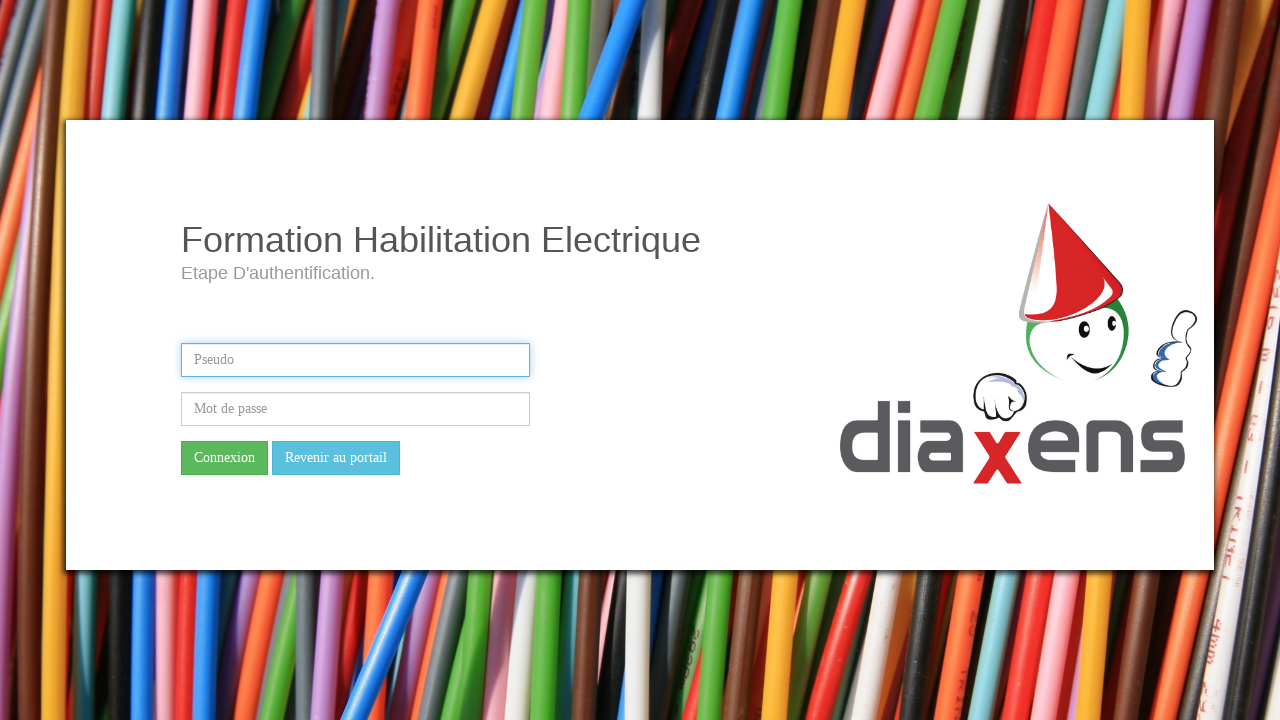

--- FILE ---
content_type: text/html; charset=UTF-8
request_url: http://campus-prevention.fr/habilitation-electrique/
body_size: 2020
content:
<!DOCTYPE html>
<html lang="fr">
    <head>
        <meta charset="UTF-8" />
        <title>Formation Habilitation Electrique v3.13</title>
        <link rel="icon" type="image/x-icon" href="/image/defaut/diaxens.ico" />
        <link rel="stylesheet" href="/assets/plugins/bootstrap/dist/css/bootstrap.min.css">

        <link rel="stylesheet" href="/assets/css/connexion.css"/>        <meta content="width=device-width, initial-scale=1" name="viewport" />
    </head>
    <body class="bg0">
        <section id="corps" class="content">
            <noscript style="z-index: 10; color: orange;font-size: 1.5em;">Votre navigateur ne supporte pas le javascript, veuillez changer de navigateur ou activer les scripts pour que le site fonctionne correctement. Merci.</noscript>
            
<div class="container" style="width:92%;">
    <div class="row">
        <div class="col-xs-12">
            <div class="main">

                <div class="row" 
                                    >


                    <div class="col-xs-12 col-sm-6 col-sm-offset-1 identification">

    <!--p style="color:white;text-align:center; font-size:1.5em; background-color:#a00;">Campus prévention sera en maintenace le vendredi 25/09/2020 à 13h</p-->

                        <h1>Formation Habilitation Electrique</h1>
                        <h2>Etape D'authentification.</h2>

                        <form action="/Connexion/login/" method="POST" name="login" role="form" class="form-horizontal" accept-charset="utf-8">
                            <div class="form-group">
                                <div class="col-md-8" ><input name="pseudo" placeholder="Pseudo" class="form-control" type="text" id="pseudo" autocomplete="off" autofocus/></div>
                            </div>

                            <div class="form-group">
                                <div class="col-md-8"><input name="pass" placeholder="Mot de passe" class="form-control" type="password" id="UserPassword" autocomplete="off"/></div>
                            </div>

                            <div class="form-group">
                                <div class="col-md-12">
                                    <input  class="btn btn-success" type="submit" value="Connexion" name="connexion_stagiaire"/>
                                    <a href="/" class="btn btn-info">Revenir au portail</a>                                    
                                </div>
                            </div>
                        </form>
                    </div>
                </div>
            </div>
        </div>
    </div>
</div>
<div id="myModa06" class="modal fade" role="dialog">
    <div class="modal-dialog">
    <!-- Modal content-->
    <div class="modal-content">
        <div class="modal-header">
            <button type="button" class="close" data-dismiss="modal">&times;</button>
            <h4 class="modal-title">Création d'un nouveau compte utilisateur</h4>
        </div>
        <div class="modal-body">
            <div class="bg-warning">
                            </div>
            <div class="col-xs-10 col-xs-offset-1">
                <form class="form-horizontal" action="/Connexion/autoregister/" method="post" name="register">
                   <div class="form-group">
                       <label for="registernom"><span style="color:red;">*</span> Nom</label>
                       <input type="text" name="nom" id="registernom" class="form-control" autocomplete="off"/>
                   </div>
                   <div class="form-group">
                       <label for="registerprenom"><span style="color:red;">*</span> Prénom</label>
                       <input type="text" name="prenom" id="registerprenom" class="form-control" autocomplete="off"/>
                   </div>
                   <div class="form-group">
                       <label for="registernom"><span style="color:red;">*</span> Identifiant</label>
                       <input type="text" name="pseudo" id="registerpseudo" class="form-control" autocomplete="off"/>
                   </div>                   
                   <div class="form-group">
                       <label for="registerpass"><span style="color:red;">*</span> Mot de passe</label>
                       <input type="password" name="pass" id="registerpass" class="form-control" autocomplete="off"/>
                   </div>
                   <div class="form-group">
                       <label for="registerconfirm_pass"><span style="color:red;">*</span> Resaississez votre mot de passe <i>(ou matricule)</i></label>
                       <input type="password" name="confirm_pass" id="registerconfirm_pass" class="form-control" autocomplete="off"/>
                   </div>
                   <div class="form-group">
                       <label for="registeremail">Email</label>
                       <input type="text" name="email" id="registeremail" class="form-control" autocomplete="off"/>
                   </div>
                   <div class="form-group">
                       <label for="registeremail">Matricule ou classe</label>
                       <input type="text" name="matricule" id="registermatricule" class="form-control" autocomplete="off"/>
                   </div>

                    <div class="form-group" class="autorise"  >
                        <input type="checkbox" name="autorise" id="autorise-checkbox" class="autorise-checkbox" >
                        <label for="autorise-checkbox" id="autorise-label" class="autorise-label">En soumettant ce formulaire, je confirme être informé et j'accepte la <a href="/confidentialite.php" target="_blank">politique de confidentialité</a> de ce site web. 
                            J'accepte que les informations saisies dans ce formulaire soient utilisées, exploitées, traitées pour permettre le suivi des formations. 
                        </label>
                    </div>
                    
                    
                    
                   <div class="text-center" style="margin-top:50px">
                     <input type="submit" name="inscription_stagiaire" value="Enregistrer le nouveau compte" class="btn btn-success block-center" style="margin:auto">
                     <p style="margin-top:10px"><i>(<span style="color:red;">*</span>  Les champs précédés d'une étoile rouge sont obligatoires.)</i></p>
                   </div>
                </form>
                <p style="font-size:11px; font-style:italic;">Informations sur le traitement de vos données personnelles : Pour connaître et exercer vos droits, notamment de retrait de votre consentement à l'utilisation des données collectées, veuillez consulter notre <a href="/confidentialite.php" target="_blank">politique de confidentialité.</a></p>
            </div>
        </div>
      <div class="modal-footer">
        <button type="button" class="btn btn-default" data-dismiss="modal">Fermer</button>
      </div>
    </div>
  </div></div>

        </section>
        
        
        <script type="text/javascript" src="/assets/js/jquery-1.12.3.min.js"></script>
        <script type="text/javascript" src="/assets/plugins/bootstrap/dist/js/bootstrap.min.js"></script>
        <script type="text/javascript" src="/assets/js/connexion.js" defer="defer"></script>    </body>
</html>

--- FILE ---
content_type: text/css
request_url: http://campus-prevention.fr/assets/css/connexion.css
body_size: 825
content:
body {
    background: #B9121B;
    font-family: 'Open Sans';
    font-weight: 300;
}

.bg0 {background: black no-repeat center center fixed url('/image/skin/1.jpg');height: 100%;background-size: cover;transition: background .5s ease-in-out; -moz-transition: background .25s ease-in-out; -webkit-transition: background .25s ease-in-out;}
.bg1 {background: white no-repeat center center fixed url('/image/skin/2.jpg');height: 100%;background-size: cover;transition: background .5s ease-in-out; -moz-transition: background .25s ease-in-out; -webkit-transition: background .25s ease-in-out;}
.bg2 {background: black no-repeat center center fixed url('/image/skin/3.jpg');height: 100%;background-size: cover;transition: background .5s ease-in-out; -moz-transition: background .25s ease-in-out; -webkit-transition: background .25s ease-in-out;}
.bg3 {background: white no-repeat center center fixed url('/image/skin/4.jpg');height: 100%;background-size: cover;transition: background .5s ease-in-out; -moz-transition: background .25s ease-in-out; -webkit-transition: background .25s ease-in-out;}
.bg4 {background: black no-repeat center center fixed url('/image/skin/5.jpg');height: 100%;background-size: cover;transition: background .5s ease-in-out; -moz-transition: background .25s ease-in-out; -webkit-transition: background .25s ease-in-out;}
.bg5 {background: white no-repeat center center fixed url('/image/skin/6.jpg');height: 100%;background-size: cover;transition: background .5s ease-in-out; -moz-transition: background .25s ease-in-out; -webkit-transition: background .25s ease-in-out;}
.bg6 {background: black no-repeat center center fixed url('/image/skin/7.jpg');height: 100%;background-size: cover;transition: background .5s ease-in-out; -moz-transition: background .25s ease-in-out; -webkit-transition: background .25s ease-in-out;}
.bg7 {background: white no-repeat center center fixed url('/image/skin/8.jpg');height: 100%;background-size: cover;transition: background .5s ease-in-out; -moz-transition: background .25s ease-in-out; -webkit-transition: background .25s ease-in-out;}
.bg8 {background: black no-repeat center center fixed url('/image/skin/9.jpg');height: 100%;background-size: cover;transition: background .5s ease-in-out; -moz-transition: background .25s ease-in-out; -webkit-transition: background .25s ease-in-out;}
.bg9 {background: white no-repeat center center fixed url('/image/skin/10.jpg');height: 100%;background-size: cover;transition: background .5s ease-in-out; -moz-transition: background .25s ease-in-out; -webkit-transition: background .25s ease-in-out;}
.bg10 {background: black no-repeat center center fixed url('/image/skin/11.jpg');height: 100%;background-size: cover;transition: background .5s ease-in-out; -moz-transition: background .25s ease-in-out; -webkit-transition: background .25s ease-in-out;}
.bg11 {background: white no-repeat center center fixed url('/image/skin/12.jpg');height: 100%;background-size: cover;transition: background .5s ease-in-out; -moz-transition: background .25s ease-in-out; -webkit-transition: background .25s ease-in-out;}

.main {
    display: block;
    background-color: white;
    padding: 80px 20px;
    margin-top: 120px;
    box-shadow: -1px 2px 5px 2px rgba(0, 0, 0, 0.7),
            -1px 2px 20px rgba(255, 255, 255, 0.6) inset;
}

.main > .row:first-child {
    background: url('/../image/defaut/logo_diaxens_md.png') right center no-repeat;
    background-size: contain;
}
@media only screen and (max-width : 992px) {
    .main {
        background-color: white;
        margin-top: 30px;
    }
    .main > .row:first-child {
        background: url('/../image/defaut/Diaxens.ico') right center no-repeat;
    }
    
    .identification {
        background: white;
        background: rgba(255, 255, 255, 0.75);
    }
}
h1 {
    font-family: 'Lato', sans-serif;
    font-weight: 300;
    color: #555;
    margin-bottom: 0;
}
h2 {
    font-family: 'Lato', sans-serif;
    font-weight: 300;
    color: #999;
    font-size: 18px;
    margin-top: 5px;
}
form {
    margin-top: 60px;
}
input.form-control , input[type="submit"] , .btn {
    border-radius: 0px;
}
.btn {
    transition: all ease-in-out 0.2s;
}
.credits {
    margin-top: 100px;
    color: #999;
    font-size: 12px;
}
.credits a {
    color: inherit;
}

.autorise-checkbox{
    float:left; 
    margin : 0 10px 0 0 !important; 
    width:15px; 
    height:15px;
}

.autorise-label {
    font-size:12px; 
    font-style:italic; 
    font-weight:100; 
    display:block; 
    text-align:justify;
}


--- FILE ---
content_type: application/javascript
request_url: http://campus-prevention.fr/assets/js/connexion.js
body_size: 392
content:
$(document).ready(function() {
    
    //fonction d'enchainement d'image en background
    (function(){ 
        var i = 0;
        const nombreImage = 11;
        const temps = 7000;

        setInterval(function(){ 
            $("body").removeClass("bg"+((i-1)%nombreImage +1)).addClass("bg"+(i++%nombreImage + 1)); 
        }, temps); 
    })();

});


$("form[name=register]").submit(function(event){
    if(!document.getElementById("autorise-checkbox").checked){
        messageBox = $("#reponseInscription");
        messageBox.removeClass();
        messageBox.addClass('text-danger');
        messageBox.html("Autorisation requise");
        document.getElementById("autorise-label").style.color = "red";
        return false;
    }else{
        return true;
    }
});